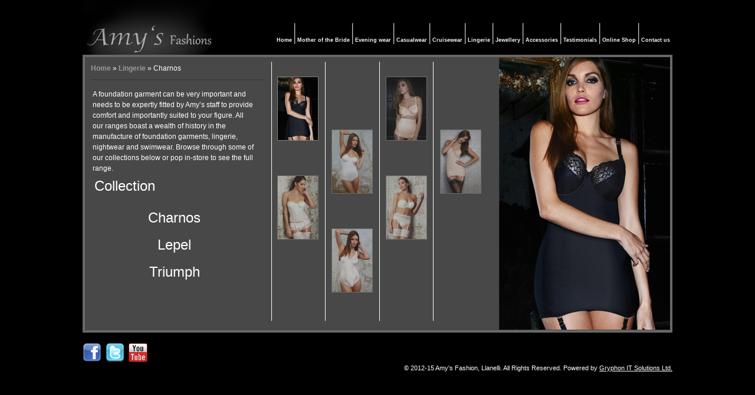

--- FILE ---
content_type: text/html; charset=UTF-8
request_url: https://www.amysfashion.com/category/lingerie/charnos/
body_size: 7524
content:
<!DOCTYPE html>
<html dir="ltr" lang="en-US" prefix="og: https://ogp.me/ns#" xmlns:fb="http://ogp.me/ns/fb#">
<head>
<meta charset="UTF-8" />


<title>
Charnos - Amy's Fashions LlanelliAmy&#039;s Fashions Llanelli    
    </title>
<link rel="profile" href="http://gmpg.org/xfn/11" />
<link rel="stylesheet" type="text/css" media="all" href="https://www.amysfashion.com/wp-content/themes/amythm/style.css" />
<link rel="shortcut icon" href="https://www.amysfashion.com/wp-content/themes/amythm/images/favicon.ico" />
<link rel="pingback" href="https://www.amysfashion.com/xmlrpc.php" />

		<!-- All in One SEO 4.9.3 - aioseo.com -->
	<meta name="robots" content="max-image-preview:large" />
	<link rel="canonical" href="https://www.amysfashion.com/category/lingerie/charnos/" />
	<meta name="generator" content="All in One SEO (AIOSEO) 4.9.3" />
		<script type="application/ld+json" class="aioseo-schema">
			{"@context":"https:\/\/schema.org","@graph":[{"@type":"BreadcrumbList","@id":"https:\/\/www.amysfashion.com\/category\/lingerie\/charnos\/#breadcrumblist","itemListElement":[{"@type":"ListItem","@id":"https:\/\/www.amysfashion.com#listItem","position":1,"name":"Home","item":"https:\/\/www.amysfashion.com","nextItem":{"@type":"ListItem","@id":"https:\/\/www.amysfashion.com\/category\/lingerie\/#listItem","name":"Lingerie"}},{"@type":"ListItem","@id":"https:\/\/www.amysfashion.com\/category\/lingerie\/#listItem","position":2,"name":"Lingerie","item":"https:\/\/www.amysfashion.com\/category\/lingerie\/","nextItem":{"@type":"ListItem","@id":"https:\/\/www.amysfashion.com\/category\/lingerie\/charnos\/#listItem","name":"Charnos"},"previousItem":{"@type":"ListItem","@id":"https:\/\/www.amysfashion.com#listItem","name":"Home"}},{"@type":"ListItem","@id":"https:\/\/www.amysfashion.com\/category\/lingerie\/charnos\/#listItem","position":3,"name":"Charnos","previousItem":{"@type":"ListItem","@id":"https:\/\/www.amysfashion.com\/category\/lingerie\/#listItem","name":"Lingerie"}}]},{"@type":"CollectionPage","@id":"https:\/\/www.amysfashion.com\/category\/lingerie\/charnos\/#collectionpage","url":"https:\/\/www.amysfashion.com\/category\/lingerie\/charnos\/","name":"Charnos - Amy's Fashions Llanelli","inLanguage":"en-US","isPartOf":{"@id":"https:\/\/www.amysfashion.com\/#website"},"breadcrumb":{"@id":"https:\/\/www.amysfashion.com\/category\/lingerie\/charnos\/#breadcrumblist"}},{"@type":"Organization","@id":"https:\/\/www.amysfashion.com\/#organization","name":"Amy's Fashions Llanelli","description":"Family Run business specialising in Mother of the Bride wear","url":"https:\/\/www.amysfashion.com\/"},{"@type":"WebSite","@id":"https:\/\/www.amysfashion.com\/#website","url":"https:\/\/www.amysfashion.com\/","name":"Amy's Fashions Llanelli","description":"Family Run business specialising in Mother of the Bride wear","inLanguage":"en-US","publisher":{"@id":"https:\/\/www.amysfashion.com\/#organization"}}]}
		</script>
		<!-- All in One SEO -->

<link rel="alternate" type="application/rss+xml" title="Amy&#039;s Fashions Llanelli &raquo; Feed" href="https://www.amysfashion.com/feed/" />
<link rel="alternate" type="application/rss+xml" title="Amy&#039;s Fashions Llanelli &raquo; Comments Feed" href="https://www.amysfashion.com/comments/feed/" />
<link rel="alternate" type="application/rss+xml" title="Amy&#039;s Fashions Llanelli &raquo; Charnos Category Feed" href="https://www.amysfashion.com/category/lingerie/charnos/feed/" />
<style id='wp-img-auto-sizes-contain-inline-css' type='text/css'>
img:is([sizes=auto i],[sizes^="auto," i]){contain-intrinsic-size:3000px 1500px}
/*# sourceURL=wp-img-auto-sizes-contain-inline-css */
</style>
<style id='wp-emoji-styles-inline-css' type='text/css'>

	img.wp-smiley, img.emoji {
		display: inline !important;
		border: none !important;
		box-shadow: none !important;
		height: 1em !important;
		width: 1em !important;
		margin: 0 0.07em !important;
		vertical-align: -0.1em !important;
		background: none !important;
		padding: 0 !important;
	}
/*# sourceURL=wp-emoji-styles-inline-css */
</style>
<style id='wp-block-library-inline-css' type='text/css'>
:root{--wp-block-synced-color:#7a00df;--wp-block-synced-color--rgb:122,0,223;--wp-bound-block-color:var(--wp-block-synced-color);--wp-editor-canvas-background:#ddd;--wp-admin-theme-color:#007cba;--wp-admin-theme-color--rgb:0,124,186;--wp-admin-theme-color-darker-10:#006ba1;--wp-admin-theme-color-darker-10--rgb:0,107,160.5;--wp-admin-theme-color-darker-20:#005a87;--wp-admin-theme-color-darker-20--rgb:0,90,135;--wp-admin-border-width-focus:2px}@media (min-resolution:192dpi){:root{--wp-admin-border-width-focus:1.5px}}.wp-element-button{cursor:pointer}:root .has-very-light-gray-background-color{background-color:#eee}:root .has-very-dark-gray-background-color{background-color:#313131}:root .has-very-light-gray-color{color:#eee}:root .has-very-dark-gray-color{color:#313131}:root .has-vivid-green-cyan-to-vivid-cyan-blue-gradient-background{background:linear-gradient(135deg,#00d084,#0693e3)}:root .has-purple-crush-gradient-background{background:linear-gradient(135deg,#34e2e4,#4721fb 50%,#ab1dfe)}:root .has-hazy-dawn-gradient-background{background:linear-gradient(135deg,#faaca8,#dad0ec)}:root .has-subdued-olive-gradient-background{background:linear-gradient(135deg,#fafae1,#67a671)}:root .has-atomic-cream-gradient-background{background:linear-gradient(135deg,#fdd79a,#004a59)}:root .has-nightshade-gradient-background{background:linear-gradient(135deg,#330968,#31cdcf)}:root .has-midnight-gradient-background{background:linear-gradient(135deg,#020381,#2874fc)}:root{--wp--preset--font-size--normal:16px;--wp--preset--font-size--huge:42px}.has-regular-font-size{font-size:1em}.has-larger-font-size{font-size:2.625em}.has-normal-font-size{font-size:var(--wp--preset--font-size--normal)}.has-huge-font-size{font-size:var(--wp--preset--font-size--huge)}.has-text-align-center{text-align:center}.has-text-align-left{text-align:left}.has-text-align-right{text-align:right}.has-fit-text{white-space:nowrap!important}#end-resizable-editor-section{display:none}.aligncenter{clear:both}.items-justified-left{justify-content:flex-start}.items-justified-center{justify-content:center}.items-justified-right{justify-content:flex-end}.items-justified-space-between{justify-content:space-between}.screen-reader-text{border:0;clip-path:inset(50%);height:1px;margin:-1px;overflow:hidden;padding:0;position:absolute;width:1px;word-wrap:normal!important}.screen-reader-text:focus{background-color:#ddd;clip-path:none;color:#444;display:block;font-size:1em;height:auto;left:5px;line-height:normal;padding:15px 23px 14px;text-decoration:none;top:5px;width:auto;z-index:100000}html :where(.has-border-color){border-style:solid}html :where([style*=border-top-color]){border-top-style:solid}html :where([style*=border-right-color]){border-right-style:solid}html :where([style*=border-bottom-color]){border-bottom-style:solid}html :where([style*=border-left-color]){border-left-style:solid}html :where([style*=border-width]){border-style:solid}html :where([style*=border-top-width]){border-top-style:solid}html :where([style*=border-right-width]){border-right-style:solid}html :where([style*=border-bottom-width]){border-bottom-style:solid}html :where([style*=border-left-width]){border-left-style:solid}html :where(img[class*=wp-image-]){height:auto;max-width:100%}:where(figure){margin:0 0 1em}html :where(.is-position-sticky){--wp-admin--admin-bar--position-offset:var(--wp-admin--admin-bar--height,0px)}@media screen and (max-width:600px){html :where(.is-position-sticky){--wp-admin--admin-bar--position-offset:0px}}

/*# sourceURL=wp-block-library-inline-css */
</style><style id='global-styles-inline-css' type='text/css'>
:root{--wp--preset--aspect-ratio--square: 1;--wp--preset--aspect-ratio--4-3: 4/3;--wp--preset--aspect-ratio--3-4: 3/4;--wp--preset--aspect-ratio--3-2: 3/2;--wp--preset--aspect-ratio--2-3: 2/3;--wp--preset--aspect-ratio--16-9: 16/9;--wp--preset--aspect-ratio--9-16: 9/16;--wp--preset--color--black: #000000;--wp--preset--color--cyan-bluish-gray: #abb8c3;--wp--preset--color--white: #ffffff;--wp--preset--color--pale-pink: #f78da7;--wp--preset--color--vivid-red: #cf2e2e;--wp--preset--color--luminous-vivid-orange: #ff6900;--wp--preset--color--luminous-vivid-amber: #fcb900;--wp--preset--color--light-green-cyan: #7bdcb5;--wp--preset--color--vivid-green-cyan: #00d084;--wp--preset--color--pale-cyan-blue: #8ed1fc;--wp--preset--color--vivid-cyan-blue: #0693e3;--wp--preset--color--vivid-purple: #9b51e0;--wp--preset--gradient--vivid-cyan-blue-to-vivid-purple: linear-gradient(135deg,rgb(6,147,227) 0%,rgb(155,81,224) 100%);--wp--preset--gradient--light-green-cyan-to-vivid-green-cyan: linear-gradient(135deg,rgb(122,220,180) 0%,rgb(0,208,130) 100%);--wp--preset--gradient--luminous-vivid-amber-to-luminous-vivid-orange: linear-gradient(135deg,rgb(252,185,0) 0%,rgb(255,105,0) 100%);--wp--preset--gradient--luminous-vivid-orange-to-vivid-red: linear-gradient(135deg,rgb(255,105,0) 0%,rgb(207,46,46) 100%);--wp--preset--gradient--very-light-gray-to-cyan-bluish-gray: linear-gradient(135deg,rgb(238,238,238) 0%,rgb(169,184,195) 100%);--wp--preset--gradient--cool-to-warm-spectrum: linear-gradient(135deg,rgb(74,234,220) 0%,rgb(151,120,209) 20%,rgb(207,42,186) 40%,rgb(238,44,130) 60%,rgb(251,105,98) 80%,rgb(254,248,76) 100%);--wp--preset--gradient--blush-light-purple: linear-gradient(135deg,rgb(255,206,236) 0%,rgb(152,150,240) 100%);--wp--preset--gradient--blush-bordeaux: linear-gradient(135deg,rgb(254,205,165) 0%,rgb(254,45,45) 50%,rgb(107,0,62) 100%);--wp--preset--gradient--luminous-dusk: linear-gradient(135deg,rgb(255,203,112) 0%,rgb(199,81,192) 50%,rgb(65,88,208) 100%);--wp--preset--gradient--pale-ocean: linear-gradient(135deg,rgb(255,245,203) 0%,rgb(182,227,212) 50%,rgb(51,167,181) 100%);--wp--preset--gradient--electric-grass: linear-gradient(135deg,rgb(202,248,128) 0%,rgb(113,206,126) 100%);--wp--preset--gradient--midnight: linear-gradient(135deg,rgb(2,3,129) 0%,rgb(40,116,252) 100%);--wp--preset--font-size--small: 13px;--wp--preset--font-size--medium: 20px;--wp--preset--font-size--large: 36px;--wp--preset--font-size--x-large: 42px;--wp--preset--spacing--20: 0.44rem;--wp--preset--spacing--30: 0.67rem;--wp--preset--spacing--40: 1rem;--wp--preset--spacing--50: 1.5rem;--wp--preset--spacing--60: 2.25rem;--wp--preset--spacing--70: 3.38rem;--wp--preset--spacing--80: 5.06rem;--wp--preset--shadow--natural: 6px 6px 9px rgba(0, 0, 0, 0.2);--wp--preset--shadow--deep: 12px 12px 50px rgba(0, 0, 0, 0.4);--wp--preset--shadow--sharp: 6px 6px 0px rgba(0, 0, 0, 0.2);--wp--preset--shadow--outlined: 6px 6px 0px -3px rgb(255, 255, 255), 6px 6px rgb(0, 0, 0);--wp--preset--shadow--crisp: 6px 6px 0px rgb(0, 0, 0);}:where(.is-layout-flex){gap: 0.5em;}:where(.is-layout-grid){gap: 0.5em;}body .is-layout-flex{display: flex;}.is-layout-flex{flex-wrap: wrap;align-items: center;}.is-layout-flex > :is(*, div){margin: 0;}body .is-layout-grid{display: grid;}.is-layout-grid > :is(*, div){margin: 0;}:where(.wp-block-columns.is-layout-flex){gap: 2em;}:where(.wp-block-columns.is-layout-grid){gap: 2em;}:where(.wp-block-post-template.is-layout-flex){gap: 1.25em;}:where(.wp-block-post-template.is-layout-grid){gap: 1.25em;}.has-black-color{color: var(--wp--preset--color--black) !important;}.has-cyan-bluish-gray-color{color: var(--wp--preset--color--cyan-bluish-gray) !important;}.has-white-color{color: var(--wp--preset--color--white) !important;}.has-pale-pink-color{color: var(--wp--preset--color--pale-pink) !important;}.has-vivid-red-color{color: var(--wp--preset--color--vivid-red) !important;}.has-luminous-vivid-orange-color{color: var(--wp--preset--color--luminous-vivid-orange) !important;}.has-luminous-vivid-amber-color{color: var(--wp--preset--color--luminous-vivid-amber) !important;}.has-light-green-cyan-color{color: var(--wp--preset--color--light-green-cyan) !important;}.has-vivid-green-cyan-color{color: var(--wp--preset--color--vivid-green-cyan) !important;}.has-pale-cyan-blue-color{color: var(--wp--preset--color--pale-cyan-blue) !important;}.has-vivid-cyan-blue-color{color: var(--wp--preset--color--vivid-cyan-blue) !important;}.has-vivid-purple-color{color: var(--wp--preset--color--vivid-purple) !important;}.has-black-background-color{background-color: var(--wp--preset--color--black) !important;}.has-cyan-bluish-gray-background-color{background-color: var(--wp--preset--color--cyan-bluish-gray) !important;}.has-white-background-color{background-color: var(--wp--preset--color--white) !important;}.has-pale-pink-background-color{background-color: var(--wp--preset--color--pale-pink) !important;}.has-vivid-red-background-color{background-color: var(--wp--preset--color--vivid-red) !important;}.has-luminous-vivid-orange-background-color{background-color: var(--wp--preset--color--luminous-vivid-orange) !important;}.has-luminous-vivid-amber-background-color{background-color: var(--wp--preset--color--luminous-vivid-amber) !important;}.has-light-green-cyan-background-color{background-color: var(--wp--preset--color--light-green-cyan) !important;}.has-vivid-green-cyan-background-color{background-color: var(--wp--preset--color--vivid-green-cyan) !important;}.has-pale-cyan-blue-background-color{background-color: var(--wp--preset--color--pale-cyan-blue) !important;}.has-vivid-cyan-blue-background-color{background-color: var(--wp--preset--color--vivid-cyan-blue) !important;}.has-vivid-purple-background-color{background-color: var(--wp--preset--color--vivid-purple) !important;}.has-black-border-color{border-color: var(--wp--preset--color--black) !important;}.has-cyan-bluish-gray-border-color{border-color: var(--wp--preset--color--cyan-bluish-gray) !important;}.has-white-border-color{border-color: var(--wp--preset--color--white) !important;}.has-pale-pink-border-color{border-color: var(--wp--preset--color--pale-pink) !important;}.has-vivid-red-border-color{border-color: var(--wp--preset--color--vivid-red) !important;}.has-luminous-vivid-orange-border-color{border-color: var(--wp--preset--color--luminous-vivid-orange) !important;}.has-luminous-vivid-amber-border-color{border-color: var(--wp--preset--color--luminous-vivid-amber) !important;}.has-light-green-cyan-border-color{border-color: var(--wp--preset--color--light-green-cyan) !important;}.has-vivid-green-cyan-border-color{border-color: var(--wp--preset--color--vivid-green-cyan) !important;}.has-pale-cyan-blue-border-color{border-color: var(--wp--preset--color--pale-cyan-blue) !important;}.has-vivid-cyan-blue-border-color{border-color: var(--wp--preset--color--vivid-cyan-blue) !important;}.has-vivid-purple-border-color{border-color: var(--wp--preset--color--vivid-purple) !important;}.has-vivid-cyan-blue-to-vivid-purple-gradient-background{background: var(--wp--preset--gradient--vivid-cyan-blue-to-vivid-purple) !important;}.has-light-green-cyan-to-vivid-green-cyan-gradient-background{background: var(--wp--preset--gradient--light-green-cyan-to-vivid-green-cyan) !important;}.has-luminous-vivid-amber-to-luminous-vivid-orange-gradient-background{background: var(--wp--preset--gradient--luminous-vivid-amber-to-luminous-vivid-orange) !important;}.has-luminous-vivid-orange-to-vivid-red-gradient-background{background: var(--wp--preset--gradient--luminous-vivid-orange-to-vivid-red) !important;}.has-very-light-gray-to-cyan-bluish-gray-gradient-background{background: var(--wp--preset--gradient--very-light-gray-to-cyan-bluish-gray) !important;}.has-cool-to-warm-spectrum-gradient-background{background: var(--wp--preset--gradient--cool-to-warm-spectrum) !important;}.has-blush-light-purple-gradient-background{background: var(--wp--preset--gradient--blush-light-purple) !important;}.has-blush-bordeaux-gradient-background{background: var(--wp--preset--gradient--blush-bordeaux) !important;}.has-luminous-dusk-gradient-background{background: var(--wp--preset--gradient--luminous-dusk) !important;}.has-pale-ocean-gradient-background{background: var(--wp--preset--gradient--pale-ocean) !important;}.has-electric-grass-gradient-background{background: var(--wp--preset--gradient--electric-grass) !important;}.has-midnight-gradient-background{background: var(--wp--preset--gradient--midnight) !important;}.has-small-font-size{font-size: var(--wp--preset--font-size--small) !important;}.has-medium-font-size{font-size: var(--wp--preset--font-size--medium) !important;}.has-large-font-size{font-size: var(--wp--preset--font-size--large) !important;}.has-x-large-font-size{font-size: var(--wp--preset--font-size--x-large) !important;}
/*# sourceURL=global-styles-inline-css */
</style>

<style id='classic-theme-styles-inline-css' type='text/css'>
/*! This file is auto-generated */
.wp-block-button__link{color:#fff;background-color:#32373c;border-radius:9999px;box-shadow:none;text-decoration:none;padding:calc(.667em + 2px) calc(1.333em + 2px);font-size:1.125em}.wp-block-file__button{background:#32373c;color:#fff;text-decoration:none}
/*# sourceURL=/wp-includes/css/classic-themes.min.css */
</style>
<link rel='stylesheet' id='contact-form-7-css' href='https://www.amysfashion.com/wp-content/plugins/contact-form-7/includes/css/styles.css?ver=6.1.4' type='text/css' media='all' />
<script type="text/javascript" src="https://www.amysfashion.com/wp-includes/js/jquery/jquery.min.js?ver=3.7.1" id="jquery-core-js"></script>
<script type="text/javascript" src="https://www.amysfashion.com/wp-includes/js/jquery/jquery-migrate.min.js?ver=3.4.1" id="jquery-migrate-js"></script>
<script type="text/javascript" src="https://www.amysfashion.com/wp-content/themes/amythm/galleryx/galleryx.js?ver=6.9" id="galleryx-js"></script>
<script type="text/javascript" src="https://www.amysfashion.com/wp-content/themes/amythm/galleryx/opacity-rollover.js?ver=6.9" id="opacityx-js"></script>
<link rel="https://api.w.org/" href="https://www.amysfashion.com/wp-json/" /><link rel="alternate" title="JSON" type="application/json" href="https://www.amysfashion.com/wp-json/wp/v2/categories/26" /><link rel="EditURI" type="application/rsd+xml" title="RSD" href="https://www.amysfashion.com/xmlrpc.php?rsd" />
<meta name="generator" content="WordPress 6.9" />

<link rel="stylesheet" type="text/css" href="https://www.amysfashion.com/wp-content/themes/amythm/galleryx/gstyle.css"/>
<script type="text/javascript" src="https://www.amysfashion.com/wp-content/themes/amythm/galleryx/galleryx.js"> </script>
<script type="text/javascript" src="https://www.amysfashion.com/wp-content/themes/amythm/galleryx/opacity-rollover.js"> </script>
<script src="http://ajax.googleapis.com/ajax/libs/jqueryui/1.8/jquery-ui.min.js"></script>
<script type="text/javascript" src="https://www.amysfashion.com/wp-content/themes/amythm/galleryx/jquery.easing.1.3.js"></script>
<script type="text/javascript" src="https://www.amysfashion.com/wp-content/themes/amythm/galleryx/jquery.mousewheel.min.js"></script> 
<script type="text/javascript">
  (function() {
    var po = document.createElement('script'); po.type = 'text/javascript'; po.async = true;
    po.src = 'https://apis.google.com/js/plusone.js';
    var s = document.getElementsByTagName('script')[0]; s.parentNode.insertBefore(po, s);
  })();
</script>
</head>
<body class="archive category category-charnos category-26 wp-theme-amythm">
<div id="wrapper" class="hfeed">
	<div id="header">
                <div id="site-title">
                    <a href="https://www.amysfashion.com/" title="Amy&#039;s Fashions Llanelli" rel="home">
                        <img src="https://www.amysfashion.com/wp-content/themes/amythm/images/logo.png" alt="" />
                    </a>
                </div>

                <div id="access" role="navigation">
                    <div class="menu-header"><ul id="menu-main-menu" class="menu"><li id="menu-item-29" class="menu-item menu-item-type-post_type menu-item-object-page menu-item-home menu-item-29"><a href="https://www.amysfashion.com/">Home</a></li>
<li id="menu-item-36" class="menu-item menu-item-type-taxonomy menu-item-object-category menu-item-36"><a href="https://www.amysfashion.com/category/mother-of-the-bride/">Mother of the Bride</a></li>
<li id="menu-item-33" class="menu-item menu-item-type-taxonomy menu-item-object-category menu-item-33"><a href="https://www.amysfashion.com/category/evening-wear/">Evening wear</a></li>
<li id="menu-item-31" class="menu-item menu-item-type-taxonomy menu-item-object-category menu-item-31"><a href="https://www.amysfashion.com/category/casual-wear/">Casualwear</a></li>
<li id="menu-item-32" class="menu-item menu-item-type-taxonomy menu-item-object-category menu-item-32"><a href="https://www.amysfashion.com/category/cruise-wear/">Cruisewear</a></li>
<li id="menu-item-35" class="menu-item menu-item-type-taxonomy menu-item-object-category current-category-ancestor menu-item-35"><a href="https://www.amysfashion.com/category/lingerie/">Lingerie</a></li>
<li id="menu-item-34" class="menu-item menu-item-type-taxonomy menu-item-object-category menu-item-34"><a href="https://www.amysfashion.com/category/jewellery/">Jewellery</a></li>
<li id="menu-item-30" class="menu-item menu-item-type-taxonomy menu-item-object-category menu-item-30"><a href="https://www.amysfashion.com/category/accessories/">Accessories</a></li>
<li id="menu-item-26" class="menu-item menu-item-type-post_type menu-item-object-page menu-item-26"><a href="https://www.amysfashion.com/testimonials/">Testimonials</a></li>
<li id="menu-item-27" class="menu-item menu-item-type-post_type menu-item-object-page menu-item-27"><a href="https://www.amysfashion.com/on-line-shop/">Online Shop</a></li>
<li id="menu-item-28" class="menu-item menu-item-type-post_type menu-item-object-page menu-item-28"><a href="https://www.amysfashion.com/contact-us/">Contact us</a></li>
</ul></div>                </div><!-- #access -->
	</div><!-- #header -->

	<div id="main">

<div id="gpage">
	<div class="gContent" >
    	<div id="crumbs"><a href="https://www.amysfashion.com">Home</a> &raquo; <a href="https://www.amysfashion.com/category/lingerie/">Lingerie</a> &raquo; <span class="current">Charnos</span></div>        

<!-- content block -->
<div id="mcs_container">
	<div class="customScrollBox">
    	<div class="container">
        
        
        <div class="content">
        
		<div class="archive-meta-catdescp">A foundation garment can be very important and needs to be expertly fitted by Amy’s staff to provide comfort and importantly suited to your figure. All our ranges boast a wealth of history in the manufacture of foundation garments, lingerie, nightwear and swimwear. Browse through some of our collections below or pop in-store to see the full range.
</div>                <div class="headingtext">
        	Collection
        </div>
                <div class="headingtext">
        	<ul class="listchildcat">
            	<li><a href="https://www.amysfashion.com/category/lingerie/charnos/" title="View all posts in Charnos" >Charnos</a> </li> <li><a href="https://www.amysfashion.com/category/lingerie/lepel-lingerie/" title="View all posts in Lepel" >Lepel</a> </li> <li><a href="https://www.amysfashion.com/category/lingerie/triumph/" title="View all posts in Triumph" >Triumph</a> </li>             </ul>
        </div>
        		        </div>
    </div>

    
    	</div>
		<div class="dragger_container">
    		<div class="dragger"></div>
		</div>
	</div>
    <a href="#" class="scrollUpBtn"></a> <a href="#" class="scrollDownBtn"></a>
</div>

<!-- content block -->

    
    
    <div id="gcontainer">
        <!-- Start Gallery Containers -->
        <div id="gallery" class="content">
            <div id="controls" class="controls"></div>
            <div class="slideshow-container">
                <div id="loading" class="loader"></div>
                <div id="slideshow" class="slideshow"></div>
            </div><!-- #slideshow-container -->
            <div id="caption" class="caption-container"></div> <!-- #caption -->
        </div>
        <div id="thumbs" class="navigation">
            <ul class="thumbs noscript">
                                									                        <li>
                                <a class="thumb" name="leaf" href="https://www.amysfashion.com/wp-content/uploads/2012/03/charnos4.jpg" title="Title #0">
                                    <img src="https://www.amysfashion.com/wp-content/uploads/2012/03/charnos4-68x107.jpg" alt="Title #0" id="1" />
                                </a>
                        </li>
                                                 									                        <li>
                                <a class="thumb" name="leaf" href="https://www.amysfashion.com/wp-content/uploads/2012/03/charnos2.jpg" title="Title #0">
                                    <img src="https://www.amysfashion.com/wp-content/uploads/2012/03/charnos2-68x107.jpg" alt="Title #0" id="2" />
                                </a>
                        </li>
                                                 									                        <li>
                                <a class="thumb" name="leaf" href="https://www.amysfashion.com/wp-content/uploads/2012/03/charnos3.jpg" title="Title #0">
                                    <img src="https://www.amysfashion.com/wp-content/uploads/2012/03/charnos3-68x107.jpg" alt="Title #0" id="3" />
                                </a>
                        </li>
                                                 									                        <li>
                                <a class="thumb" name="leaf" href="https://www.amysfashion.com/wp-content/uploads/2012/03/charnos5.jpg" title="Title #0">
                                    <img src="https://www.amysfashion.com/wp-content/uploads/2012/03/charnos5-68x107.jpg" alt="Title #0" id="4" />
                                </a>
                        </li>
                                                 									                        <li>
                                <a class="thumb" name="leaf" href="https://www.amysfashion.com/wp-content/uploads/2012/03/charnos6.jpg" title="Title #0">
                                    <img src="https://www.amysfashion.com/wp-content/uploads/2012/03/charnos6-68x107.jpg" alt="Title #0" id="5" />
                                </a>
                        </li>
                                                 									                        <li>
                                <a class="thumb" name="leaf" href="https://www.amysfashion.com/wp-content/uploads/2012/03/charnos7.jpg" title="Title #0">
                                    <img src="https://www.amysfashion.com/wp-content/uploads/2012/03/charnos7-68x107.jpg" alt="Title #0" id="6" />
                                </a>
                        </li>
                                                 									                        <li>
                                <a class="thumb" name="leaf" href="https://www.amysfashion.com/wp-content/uploads/2012/03/charnos1.jpg" title="Title #0">
                                    <img src="https://www.amysfashion.com/wp-content/uploads/2012/03/charnos1-68x107.jpg" alt="Title #0" id="7" />
                                </a>
                        </li>
                                       
            </ul><!-- #thumbs -->
        </div>
        <div style="clear: both;"></div>
    </div>
</div>	

<script type="text/javascript" src="https://www.amysfashion.com/wp-content/themes/amythm/galleryx/gjs.js"></script>
<script type="text/javascript" src="https://www.amysfashion.com/wp-content/themes/amythm/galleryx/scroll.js" ></script>
<script src="https://www.amysfashion.com/wp-content/themes/amythm/galleryx/jquery.mCustomScrollbar.js"></script>
	</div><!-- #main -->

	<div id="footer" role="contentinfo">
		<div id="colophon">

	

			<div id="site-info">
            	<div class="social_network">
                	<ul>
                    	<li><a class="facebook" href="http://www.facebook.com/pages/Amys-Fashion/184080348375360" target="_new"> </a></li>
                        <li><a class="twitter" href="http://twitter.com/amysfashion" target="_new"> </a></li>
                        <li><a class="youtube" href="http://www.youtube.com/user/amysfashions" target="_new"> </a></li>
                        <li><g:plusone annotation="none" align="right"></g:plusone></li>
                        <li>
                      <div data-href="http://www.facebook.com/pages/Amys-Fashion/184080348375360" data-send="true" data-layout="button_count" data-show-faces="false" data-font="arial" class="fb-like fb_edge_widget_with_comment fb_iframe_widget">
                      <iframe id="fe948ecdc" name="f2e28db928" scrolling="no" style="border-width: initial; border-color: initial; overflow-x: hidden; overflow-y: hidden; border-width: initial; border-color: initial; height: 20px; width: 75px; border-top-style: none; border-right-style: none; border-bottom-style: none; border-left-style: none; border-width: initial; border-color: initial; border-image: initial; " title="Like this content on Facebook." class="fb_ltr" src="https://www.facebook.com/plugins/like.php?api_key=113869198637480&amp;channel_url=https%3A%2F%2Fs-static.ak.fbcdn.net%2Fconnect%2Fxd_proxy.php%23cb%3Dfba9d3b%26origin%3Dhttps%253A%252F%252Fdevelopers.facebook.com%252Ff32373c8%26relation%3Dparent.parent%26transport%3Dpostmessage&amp;extended_social_context=false&amp;font=arial&amp;href=http%3A%2F%2Fwww.facebook.com%2Fpages%2FAmys-Fashion%2F184080348375360&amp;layout=button_count&amp;locale=en_US&amp;node_type=link&amp;sdk=joey&amp;send=false&amp;show_faces=false&amp;width=150"></iframe>
                      </div>
                        
                        </li>
                    </ul>
                	
                </div>
                
            	
                
			</div><!-- #site-info -->
            
			<div id="site-generator">
            	<div class="new_letter_div">               
                	                </div>
                <div class="copy_w">
                	&copy; 2012-15 Amy's Fashion, Llanelli. All Rights Reserved. Powered by <a href="http://www.gryphonit.com" target="_new">Gryphon IT Solutions Ltd.</a>
                </div>
            


				
			</div><!-- #site-generator -->

		</div><!-- #colophon -->
	</div><!-- #footer -->

</div><!-- #wrapper -->
<script type="text/javascript">
	jQuery(document).ready(function(){
		jQuery('#ns_widget_mailchimp-email-3').val('Subscribe to our special offers and deals');
		jQuery('#ns_widget_mailchimp-email-3').click(function(){
			jQuery(this).val('');
		});
		
	});

</script>
<script type="speculationrules">
{"prefetch":[{"source":"document","where":{"and":[{"href_matches":"/*"},{"not":{"href_matches":["/wp-*.php","/wp-admin/*","/wp-content/uploads/*","/wp-content/*","/wp-content/plugins/*","/wp-content/themes/amythm/*","/*\\?(.+)"]}},{"not":{"selector_matches":"a[rel~=\"nofollow\"]"}},{"not":{"selector_matches":".no-prefetch, .no-prefetch a"}}]},"eagerness":"conservative"}]}
</script>
<script type="text/javascript" src="https://www.amysfashion.com/wp-includes/js/dist/hooks.min.js?ver=dd5603f07f9220ed27f1" id="wp-hooks-js"></script>
<script type="text/javascript" src="https://www.amysfashion.com/wp-includes/js/dist/i18n.min.js?ver=c26c3dc7bed366793375" id="wp-i18n-js"></script>
<script type="text/javascript" id="wp-i18n-js-after">
/* <![CDATA[ */
wp.i18n.setLocaleData( { 'text direction\u0004ltr': [ 'ltr' ] } );
//# sourceURL=wp-i18n-js-after
/* ]]> */
</script>
<script type="text/javascript" src="https://www.amysfashion.com/wp-content/plugins/contact-form-7/includes/swv/js/index.js?ver=6.1.4" id="swv-js"></script>
<script type="text/javascript" id="contact-form-7-js-before">
/* <![CDATA[ */
var wpcf7 = {
    "api": {
        "root": "https:\/\/www.amysfashion.com\/wp-json\/",
        "namespace": "contact-form-7\/v1"
    }
};
//# sourceURL=contact-form-7-js-before
/* ]]> */
</script>
<script type="text/javascript" src="https://www.amysfashion.com/wp-content/plugins/contact-form-7/includes/js/index.js?ver=6.1.4" id="contact-form-7-js"></script>
<script id="wp-emoji-settings" type="application/json">
{"baseUrl":"https://s.w.org/images/core/emoji/17.0.2/72x72/","ext":".png","svgUrl":"https://s.w.org/images/core/emoji/17.0.2/svg/","svgExt":".svg","source":{"concatemoji":"https://www.amysfashion.com/wp-includes/js/wp-emoji-release.min.js?ver=6.9"}}
</script>
<script type="module">
/* <![CDATA[ */
/*! This file is auto-generated */
const a=JSON.parse(document.getElementById("wp-emoji-settings").textContent),o=(window._wpemojiSettings=a,"wpEmojiSettingsSupports"),s=["flag","emoji"];function i(e){try{var t={supportTests:e,timestamp:(new Date).valueOf()};sessionStorage.setItem(o,JSON.stringify(t))}catch(e){}}function c(e,t,n){e.clearRect(0,0,e.canvas.width,e.canvas.height),e.fillText(t,0,0);t=new Uint32Array(e.getImageData(0,0,e.canvas.width,e.canvas.height).data);e.clearRect(0,0,e.canvas.width,e.canvas.height),e.fillText(n,0,0);const a=new Uint32Array(e.getImageData(0,0,e.canvas.width,e.canvas.height).data);return t.every((e,t)=>e===a[t])}function p(e,t){e.clearRect(0,0,e.canvas.width,e.canvas.height),e.fillText(t,0,0);var n=e.getImageData(16,16,1,1);for(let e=0;e<n.data.length;e++)if(0!==n.data[e])return!1;return!0}function u(e,t,n,a){switch(t){case"flag":return n(e,"\ud83c\udff3\ufe0f\u200d\u26a7\ufe0f","\ud83c\udff3\ufe0f\u200b\u26a7\ufe0f")?!1:!n(e,"\ud83c\udde8\ud83c\uddf6","\ud83c\udde8\u200b\ud83c\uddf6")&&!n(e,"\ud83c\udff4\udb40\udc67\udb40\udc62\udb40\udc65\udb40\udc6e\udb40\udc67\udb40\udc7f","\ud83c\udff4\u200b\udb40\udc67\u200b\udb40\udc62\u200b\udb40\udc65\u200b\udb40\udc6e\u200b\udb40\udc67\u200b\udb40\udc7f");case"emoji":return!a(e,"\ud83e\u1fac8")}return!1}function f(e,t,n,a){let r;const o=(r="undefined"!=typeof WorkerGlobalScope&&self instanceof WorkerGlobalScope?new OffscreenCanvas(300,150):document.createElement("canvas")).getContext("2d",{willReadFrequently:!0}),s=(o.textBaseline="top",o.font="600 32px Arial",{});return e.forEach(e=>{s[e]=t(o,e,n,a)}),s}function r(e){var t=document.createElement("script");t.src=e,t.defer=!0,document.head.appendChild(t)}a.supports={everything:!0,everythingExceptFlag:!0},new Promise(t=>{let n=function(){try{var e=JSON.parse(sessionStorage.getItem(o));if("object"==typeof e&&"number"==typeof e.timestamp&&(new Date).valueOf()<e.timestamp+604800&&"object"==typeof e.supportTests)return e.supportTests}catch(e){}return null}();if(!n){if("undefined"!=typeof Worker&&"undefined"!=typeof OffscreenCanvas&&"undefined"!=typeof URL&&URL.createObjectURL&&"undefined"!=typeof Blob)try{var e="postMessage("+f.toString()+"("+[JSON.stringify(s),u.toString(),c.toString(),p.toString()].join(",")+"));",a=new Blob([e],{type:"text/javascript"});const r=new Worker(URL.createObjectURL(a),{name:"wpTestEmojiSupports"});return void(r.onmessage=e=>{i(n=e.data),r.terminate(),t(n)})}catch(e){}i(n=f(s,u,c,p))}t(n)}).then(e=>{for(const n in e)a.supports[n]=e[n],a.supports.everything=a.supports.everything&&a.supports[n],"flag"!==n&&(a.supports.everythingExceptFlag=a.supports.everythingExceptFlag&&a.supports[n]);var t;a.supports.everythingExceptFlag=a.supports.everythingExceptFlag&&!a.supports.flag,a.supports.everything||((t=a.source||{}).concatemoji?r(t.concatemoji):t.wpemoji&&t.twemoji&&(r(t.twemoji),r(t.wpemoji)))});
//# sourceURL=https://www.amysfashion.com/wp-includes/js/wp-emoji-loader.min.js
/* ]]> */
</script>
</body>
</html>


--- FILE ---
content_type: text/html; charset=utf-8
request_url: https://accounts.google.com/o/oauth2/postmessageRelay?parent=https%3A%2F%2Fwww.amysfashion.com&jsh=m%3B%2F_%2Fscs%2Fabc-static%2F_%2Fjs%2Fk%3Dgapi.lb.en.2kN9-TZiXrM.O%2Fd%3D1%2Frs%3DAHpOoo_B4hu0FeWRuWHfxnZ3V0WubwN7Qw%2Fm%3D__features__
body_size: 161
content:
<!DOCTYPE html><html><head><title></title><meta http-equiv="content-type" content="text/html; charset=utf-8"><meta http-equiv="X-UA-Compatible" content="IE=edge"><meta name="viewport" content="width=device-width, initial-scale=1, minimum-scale=1, maximum-scale=1, user-scalable=0"><script src='https://ssl.gstatic.com/accounts/o/2580342461-postmessagerelay.js' nonce="c0bwB3oFXo36AbjUF0NPPw"></script></head><body><script type="text/javascript" src="https://apis.google.com/js/rpc:shindig_random.js?onload=init" nonce="c0bwB3oFXo36AbjUF0NPPw"></script></body></html>

--- FILE ---
content_type: text/css
request_url: https://www.amysfashion.com/wp-content/themes/amythm/style.css
body_size: 7133
content:
/*
Theme Name: Amy Fashions
Theme URI: http://wordpress.org/
Description: The stylish, customizable, simple, and readable -- make it yours with a custom menu, header image, and background. Amy Fashions supports six widgetized areas (two in the sidebar, four in the footer) and featured images (thumbnails for gallery posts and custom header images for posts and pages). It includes stylesheets for print and the admin Visual Editor, special styles for posts in the "Asides" and "Gallery" categories, and has an optional one-column page template that removes the sidebar.
Author: the WordPress team
Version: 1.3
License: GNU General Public License
License URI: license.txt
Tags: black, blue, white, two-columns, fixed-width, custom-header, custom-background, threaded-comments, sticky-post, translation-ready, microformats, rtl-language-support, editor-style, custom-menu
*/


/* =Reset default browser CSS. Based on work by Eric Meyer: http://meyerweb.com/eric/tools/css/reset/index.html
-------------------------------------------------------------- */

html, body, div, span, applet, object, iframe,
h1, h2, h3, h4, h5, h6, p, blockquote, pre,
a, abbr, acronym, address, big, cite, code,
del, dfn, em, font, img, ins, kbd, q, s, samp,
small, strike, strong, sub, sup, tt, var,
b, u, i, center,
dl, dt, dd, ol, ul, li,
fieldset, form, label, legend,
table, caption, tbody, tfoot, thead, tr, th, td {
	background: transparent;
	border: 0;
	margin: 0;
	padding: 0;
	vertical-align: baseline;
}
body {
	line-height: 1;
}
h1, h2, h3, h4, h5, h6 {
	clear: both;
	font-weight: normal;
}
ol, ul {
	list-style: none;
}
blockquote {
	quotes: none;
}
blockquote:before, blockquote:after {
	content: '';
	content: none;
}
del {
	text-decoration: line-through;
}
/* tables still need 'cellspacing="0"' in the markup */
table {
	border-collapse: collapse;
	border-spacing: 0;
}
a img {
	border: none;
}

/* =Layout
-------------------------------------------------------------- */

/*
LAYOUT: Two columns
DESCRIPTION: Two-column fixed layout with one sidebar right of content
*/

#container {
	float: left;
	width: 354px;
	padding-left:25px;
	padding-right:25px;
	max-height:463px;
}
#content {
	margin: 0;
}
#primary,
#secondary {
	float: right;
	overflow: hidden;
	width: 220px;
}
#secondary {
	clear: right;
}
#footer {
	clear: both;
	width: 100%;
}

/*
LAYOUT: One column, no sidebar
DESCRIPTION: One centered column with no sidebar
*/

.one-column #content {
	margin: 0 auto;
	width: 640px;
}

/*
LAYOUT: Full width, no sidebar
DESCRIPTION: Full width content with no sidebar; used for attachment pages
*/

.single-attachment #content {
	margin: 0 auto;
	width: 900px;
}


/* =Fonts
-------------------------------------------------------------- */
body, input, textarea, .page-title span, .pingback a.url { font-family:Tahoma, Geneva, sans-serif;
}
h3#comments-title,
h3#reply-title,
#access .menu,
#access div.menu ul,
#cancel-comment-reply-link,
.form-allowed-tags,
#site-info,
#site-title,
#wp-calendar,
.comment-meta,
.comment-body tr th,
.comment-body thead th,
.entry-content label,
.entry-content tr th,
.entry-content thead th,
.entry-meta,
.entry-title,
.entry-utility,
#respond label,
.navigation,
.page-title,
.pingback p,
.reply,
.widget-title,
.wp-caption-text {
	font-family: "Helvetica Neue", Arial, Helvetica, "Nimbus Sans L", sans-serif;
}
input[type=submit] {
	font-family: "Helvetica Neue", Arial, Helvetica, "Nimbus Sans L", sans-serif;
}
pre {
	font-family: "Courier 10 Pitch", Courier, monospace;
}
code {
	font-family: Monaco, Consolas, "Andale Mono", "DejaVu Sans Mono", monospace;
}


/* =Structure
-------------------------------------------------------------- */

/* The main theme structure */
#access .menu-header, div.menu,  #colophon, #wrapper {
	margin: 0 auto;
	width: 1000px;
}
#wrapper {
	background: #484848;
	padding:0;
	position:relative;
}

/* Structure the footer area */
#footer-widget-area {
	overflow: hidden;
}
#footer-widget-area .widget-area {
	float: left;
	margin-right: 20px;
	width: 220px;
}
#footer-widget-area #fourth {
	margin-right: 0;
}
#site-info {
	float: left;
	font-size: 14px;
	width:465px;
}
#site-generator {
	float: right;
	width: 520px;
	color:#fff;
	text-align:right;
	font-size:11px;
	position:relative;
}
#site-generator a{
	text-decoration:underline !important;
}
#site-generator a:hover{
	text-decoration:none;
}

/* =Global Elements
-------------------------------------------------------------- */

/* Main global 'theme' and typographic styles */
body {
	background: #000000;
}
body, input, textarea {
	color: #FFF;
	font-size: 12px;
	line-height: 18px;
}
hr {
	background-color: #e7e7e7;
	border: 0;
	clear: both;
	height: 1px;
	margin-bottom: 18px;
}

/* Text elements */
p {
	margin-bottom: 18px;
}
ul {
	list-style: square;
	margin: 0 0 18px 1.5em;
}
ol {
	list-style: decimal;
	margin: 0 0 18px 1.5em;
}
ol ol {
	list-style: upper-alpha;
}
ol ol ol {
	list-style: lower-roman;
}
ol ol ol ol {
	list-style: lower-alpha;
}
ul ul,
ol ol,
ul ol,
ol ul {
	margin-bottom: 0;
}
dl {
	margin: 0 0 24px 0;
}
dt {
	font-weight: bold;
}
dd {
	margin-bottom: 18px;
}
strong {
	font-weight: bold;
}
cite,
em,
i {
	font-style: italic;
}
big {
	font-size: 131.25%;
}
ins {
	background: #ffc;
	text-decoration: none;
}
blockquote {
	font-style: italic;
	padding: 0 3em;
}
blockquote cite,
blockquote em,
blockquote i {
	font-style: normal;
}
pre {
	background: #f7f7f7;
	color: #222;
	line-height: 18px;
	margin-bottom: 18px;
	overflow: auto;
	padding: 1.5em;
}
abbr,
acronym {
	border-bottom: 1px dotted #666;
	cursor: help;
}
sup,
sub {
	height: 0;
	line-height: 1;
	position: relative;
	vertical-align: baseline;
}
sup {
	bottom: 1ex;
}
sub {
	top: .5ex;
}
input[type="text"],
textarea {
	background: #f9f9f9;
	border: 1px solid #ccc;
	box-shadow: inset 1px 1px 1px rgba(0,0,0,0.1);
	-moz-box-shadow: inset 1px 1px 1px rgba(0,0,0,0.1);
	-webkit-box-shadow: inset 1px 1px 1px rgba(0,0,0,0.1);
	padding: 2px;
}
a:link {
	color: #0066cc;
}
a:visited {
	color: #743399;
}
a:active,
a:hover {
	color: #ff4b33;
}

/* Text meant only for screen readers */
.screen-reader-text {
	position: absolute;
	left: -9000px;
}


/* =Header
-------------------------------------------------------------- */

#header {
	padding:0;
	float:left;
	width:100%;
	background:#000;
	position:relative;
}
#site-title {
	float: left;
	font-size: 30px;
	margin:0;
	width: 219px;
	height:93px;
	overflow:hidden;
}
#site-title a {
	color: #000;
	font-weight: bold;
	text-decoration: none;
}
#site-description {
	clear: right;
	float: right;
	font-style: italic;
	margin: 15px 0 18px 0;
	width: 220px;
}

/* This is the custom header image */
#branding img {
	display: block;
	float: left;
}


/* =Menu
-------------------------------------------------------------- */

#access {
	background: #000;
	display: block;
	float: left;
	margin: 0 auto;
	width:auto;
	max-width:775px;
	position:absolute;
	right:0;
	bottom:16px;

}
#access .menu-header, div.menu {
	font-size: 13px;
	margin-left: 12px;
	width:auto;
}
#access .menu-header ul,
div.menu ul {
	list-style: none;
	margin: 0;
}
#access .menu-header li, div.menu li {
	float: left;
	position: relative;
	background:url(images/nvali.png) left 0 no-repeat;
}
#access .menu-header li:first-child, div.menu li:first-child{
	background:none !important;
	
	}
#access a {
	display: block;
	padding:20px 4px 0;
	text-decoration: none;
	font-family:Tahoma, Geneva, sans-serif;
	font-weight:bold;
	color:#f6f6f6;
	font-size:9.3px;
	margin-left:1px;
}
#access ul ul {
	box-shadow: 0px 3px 3px rgba(0,0,0,0.2);
	-moz-box-shadow: 0px 3px 3px rgba(0,0,0,0.2);
	-webkit-box-shadow: 0px 3px 3px rgba(0,0,0,0.2);
	display: none;
	position: absolute;
	top: 38px;
	left: 0;
	float: left;
	width: 180px;
	z-index: 99999;
}
#access ul ul li {
	min-width: 180px;
}
#access ul ul ul {
	left: 100%;
	top: 0;
}
#access ul ul a {
	background: #333;
	line-height: 1em;
	padding: 10px;
	width: 160px;
	height: auto;
}
#access li:hover > a,
#access ul ul :hover > a {
	background: #333;
	color: #fff;
}
#access ul li:hover > ul {
	display: block;
}
#access ul li.current_page_item > a,
#access ul li.current-menu-ancestor > a,
#access ul li.current-menu-item > a,
#access ul li.current-menu-parent > a {
	color: #fff;
}
* html #access ul li.current_page_item a,
* html #access ul li.current-menu-ancestor a,
* html #access ul li.current-menu-item a,
* html #access ul li.current-menu-parent a,
* html #access ul li a:hover {
	color: #fff;
}


/* =Content
-------------------------------------------------------------- */

#main {
	clear: both;
	overflow: hidden;
	padding:0;
	border:4px solid #686868;
}
#content {
	margin-bottom: 36px;
}
#content input, #content textarea {
	color: #949494;
	font-size: 13px;
	line-height: 16px;
}
#content{
	font-size: 13px;
	line-height: 16px;
	color:#fff;
	}
#content p, #content ul, #content ol, #content dd, #content pre,  #content hr {	margin-bottom: 0px;
}
#content ul ul,
#content ol ol,
#content ul ol,
#content ol ul {
	margin-bottom: 0;
}
#content pre,
#content kbd,
#content tt,
#content var {
	font-size: 15px;
	line-height: 21px;
}
#content code {
	font-size: 13px;
}
#content dt,
#content th {
	color: #000;
}
#content h1,
#content h2,
#content h3,
#content h4,
#content h5,
#content h6 {
	color: #000;
	line-height: 1.5em;
	margin: 0 0 20px 0;
}
#content table {
	border: 1px solid #e7e7e7;
	margin: 0 -1px 24px 0;
	text-align: left;
	width: 100%;
}
#content tr th,
#content thead th {
	color: #888;
	font-size: 12px;
	font-weight: bold;
	line-height: 18px;
	padding: 9px 24px;
}
#content tr td {
	border-top: 1px solid #e7e7e7;
	padding: 6px 24px;
}
#content tr.odd td {
	background: #f2f7fc;
}
.hentry {
	margin: 0 0 48px 0;
}
.home .sticky {
	background: #f2f7fc;
	border-top: 4px solid #000;
	margin-left: -20px;
	margin-right: -20px;
	padding: 18px 20px;
}
.single .hentry {
	margin: 0 0 36px 0;
}
.page-title {
	color: #000;
	font-size: 14px;
	font-weight: bold;
	margin: 0 0 36px 0;
}
.page-title span {
	color: #333;
	font-size: 16px;
	font-style: italic;
	font-weight: normal;
}
.page-title a:link,
.page-title a:visited {
	color: #888;
	text-decoration: none;
}
.page-title a:active,
.page-title a:hover {
	color: #ff4b33;
}
#content .entry-title {
	color: #fff;
	font-size: 21px;
	font-weight: bold;
	line-height: 1.3em;
	margin-bottom: 5px;
	text-align:center;
	margin-top:10px;
}
.entry-title a:link,
.entry-title a:visited {
	color: #000;
	text-decoration: none;
}
.entry-title a:active,
.entry-title a:hover {
	color: #ff4b33;
}
.entry-meta {
	color: #888;
	font-size: 12px;
}
.entry-meta abbr,
.entry-utility abbr {
	border: none;
}
.entry-meta abbr:hover,
.entry-utility abbr:hover {
	border-bottom: 1px dotted #666;
}
.entry-content,
.entry-summary {
	clear: both;
	padding: 12px 0 0 0;
}
#content .entry-summary p:last-child {
	margin-bottom: 12px;
}
.entry-content fieldset {
	border: 1px solid #e7e7e7;
	margin: 0 0 24px 0;
	padding: 24px;
}
.entry-content fieldset legend {
	background: #fff;
	color: #000;
	font-weight: bold;
	padding: 0 24px;
}
.entry-content input {
	margin: 0 0 24px 0;
}
.entry-content input.file,
.entry-content input.button {
	margin-right: 24px;
}
.entry-content label {
	color: #888;
	font-size: 12px;
}
.entry-content select {
	margin: 0 0 24px 0;
}
.entry-content sup,
.entry-content sub {
	font-size: 10px;
}
.entry-content blockquote.left {
	float: left;
	margin-left: 0;
	margin-right: 24px;
	text-align: right;
	width: 33%;
}
.entry-content blockquote.right {
	float: right;
	margin-left: 24px;
	margin-right: 0;
	text-align: left;
	width: 33%;
}
.page-link {
	clear: both;
	color: #000;
	font-weight: bold;
	margin: 0 0 22px 0;
	word-spacing: 0.5em;
}
.page-link a:link,
.page-link a:visited {
	background: #f1f1f1;
	color: #333;
	font-weight: normal;
	padding: 0.5em 0.75em;
	text-decoration: none;
}
.home .sticky .page-link a {
	background: #d9e8f7;
}
.page-link a:active,
.page-link a:hover {
	color: #ff4b33;
}
body.page .edit-link {
	clear: both;
	display: block;
}
#entry-author-info {
	background: #f2f7fc;
	border-top: 4px solid #000;
	clear: both;
	font-size: 14px;
	line-height: 20px;
	margin: 24px 0;
	overflow: hidden;
	padding: 18px 20px;
}
#entry-author-info #author-avatar {
	background: #fff;
	border: 1px solid #e7e7e7;
	float: left;
	height: 60px;
	margin: 0 -104px 0 0;
	padding: 11px;
}
#entry-author-info #author-description {
	float: left;
	margin: 0 0 0 104px;
}
#entry-author-info h2 {
	color: #000;
	font-size: 100%;
	font-weight: bold;
	margin-bottom: 0;
}
.entry-utility {
	clear: both;
	color: #888;
	font-size: 12px;
	line-height: 18px;
}
.entry-meta a,
.entry-utility a {
	color: #888;
}
.entry-meta a:hover,
.entry-utility a:hover {
	color: #ff4b33;
}
#content .video-player {
	padding: 0;
}


/* =Asides
-------------------------------------------------------------- */

.home #content .format-aside p,
.home #content .category-asides p {
	font-size: 14px;
	line-height: 20px;
	margin-bottom: 10px;
	margin-top: 0;
}
.home .hentry.format-aside,
.home .hentry.category-asides {
	padding: 0;
}
.home #content .format-aside .entry-content,
.home #content .category-asides .entry-content {
	padding-top: 0;
}


/* =Gallery listing
-------------------------------------------------------------- */

.format-gallery .size-thumbnail img,
.category-gallery .size-thumbnail img {
	border: 10px solid #f1f1f1;
	margin-bottom: 0;
}
.format-gallery .gallery-thumb,
.category-gallery .gallery-thumb {
	float: left;
	margin-right: 20px;
	margin-top: -4px;
}
.home #content .format-gallery .entry-utility,
.home #content .category-gallery .entry-utility {
	padding-top: 4px;
}


/* =Attachment pages
-------------------------------------------------------------- */

.attachment .entry-content .entry-caption {
	font-size: 140%;
	margin-top: 24px;
}
.attachment .entry-content .nav-previous a:before {
	content: '\2190\00a0';
}
.attachment .entry-content .nav-next a:after {
	content: '\00a0\2192';
}


/* =Images
-------------------------------------------------------------- */

/*
Resize images to fit the main content area.
- Applies only to images uploaded via WordPress by targeting size-* classes.
- Other images will be left alone. Use "size-auto" class to apply to other images.
*/
img.size-auto,
img.size-full,
img.size-large,
img.size-medium,
.attachment img {
	max-width: 100%; /* When images are too wide for containing element, force them to fit. */
	height: auto; /* Override height to match resized width for correct aspect ratio. */
}
.alignleft,
img.alignleft {
	display: inline;
	float: left;
	margin-right: 24px;
	margin-top: 4px;
}
.alignright,
img.alignright {
	display: inline;
	float: right;
	margin-left: 24px;
	margin-top: 4px;
}
.aligncenter,
img.aligncenter {
	clear: both;
	display: block;
	margin-left: auto;
	margin-right: auto;
}
img.alignleft,
img.alignright,
img.aligncenter {
	margin-bottom: 12px;
}
.wp-caption {
	background: #f1f1f1;
	line-height: 18px;
	margin-bottom: 20px;
	max-width: 632px !important; /* prevent too-wide images from breaking layout */
	padding: 4px;
	text-align: center;
}
.wp-caption img {
	margin: 5px 5px 0;
}
.wp-caption p.wp-caption-text {
	color: #888;
	font-size: 12px;
	margin: 5px;
}
.wp-smiley {
	margin: 0;
}
.gallery {
	margin: 0 auto 18px;
}
.gallery .gallery-item {
	float: left;
	margin-top: 0;
	text-align: center;
	width: 33%;
}
.gallery-columns-2 .gallery-item {
	width: 50%;
}
.gallery-columns-4 .gallery-item {
	width: 25%;
}
.gallery img {
	border: 2px solid #cfcfcf;
}
.gallery-columns-2 .attachment-medium {
	max-width: 92%;
	height: auto;
}
.gallery-columns-4 .attachment-thumbnail {
	max-width: 84%;
	height: auto;
}
.gallery .gallery-caption {
	color: #888;
	font-size: 12px;
	margin: 0 0 12px;
}
.gallery dl {
	margin: 0;
}
.gallery img {
	border: 10px solid #f1f1f1;
}
.gallery br+br {
	display: none;
}
#content .attachment img {/* single attachment images should be centered */
	display: block;
	margin: 0 auto;
}


/* =Navigation
-------------------------------------------------------------- */

.navigation {
	color: #888;
	font-size: 12px;
	line-height: 18px;
	overflow: hidden;
}
.navigation a:link,
.navigation a:visited {
	color: #888;
	text-decoration: none;
}
.navigation a:active,
.navigation a:hover {
	color: #ff4b33;
}
.nav-previous {
	float: left;
	width: 50%;
	display:none;
}
.nav-next {
	float: right;
	text-align: right;
	width: 50%;
}
#nav-above {
	margin: 0 0 18px 0;
}
#nav-above {
	display: none;
}
.paged #nav-above,
.single #nav-above {
	display: block;
}
#nav-below {
	margin: -18px 0 0 0;
}


/* =Comments
-------------------------------------------------------------- */
#comments {
	clear: both;
}
#comments .navigation {
	padding: 0 0 18px 0;
}
h3#comments-title,
h3#reply-title {
	color: #000;
	font-size: 20px;
	font-weight: bold;
	margin-bottom: 0;
}
h3#comments-title {
	padding: 24px 0;
}
.commentlist {
	list-style: none;
	margin: 0;
}
.commentlist li.comment {
	border-bottom: 1px solid #e7e7e7;
	line-height: 24px;
	margin: 0 0 24px 0;
	padding: 0 0 0 56px;
	position: relative;
}
.commentlist li:last-child {
	border-bottom: none;
	margin-bottom: 0;
}
#comments .comment-body ul,
#comments .comment-body ol {
	margin-bottom: 18px;
}
#comments .comment-body p:last-child {
	margin-bottom: 6px;
}
#comments .comment-body blockquote p:last-child {
	margin-bottom: 24px;
}
.commentlist ol {
	list-style: decimal;
}
.commentlist .avatar {
	position: absolute;
	top: 4px;
	left: 0;
}
.comment-author {
}
.comment-author cite {
	color: #000;
	font-style: normal;
	font-weight: bold;
}
.comment-author .says {
	font-style: italic;
}
.comment-meta {
	font-size: 12px;
	margin: 0 0 18px 0;
}
.comment-meta a:link,
.comment-meta a:visited {
	color: #888;
	text-decoration: none;
}
.comment-meta a:active,
.comment-meta a:hover {
	color: #ff4b33;
}
.commentlist .even {
}
.commentlist .bypostauthor {
}
.reply {
	font-size: 12px;
	padding: 0 0 24px 0;
}
.reply a,
a.comment-edit-link {
	color: #888;
}
.reply a:hover,
a.comment-edit-link:hover {
	color: #ff4b33;
}
.commentlist .children {
	list-style: none;
	margin: 0;
}
.commentlist .children li {
	border: none;
	margin: 0;
}
.nopassword,
.nocomments {
	display: none;
}
#comments .pingback {
	border-bottom: 1px solid #e7e7e7;
	margin-bottom: 18px;
	padding-bottom: 18px;
}
.commentlist li.comment+li.pingback {
	margin-top: -6px;
}
#comments .pingback p {
	color: #888;
	display: block;
	font-size: 12px;
	line-height: 18px;
	margin: 0;
}
#comments .pingback .url {
	font-size: 13px;
	font-style: italic;
}

/* Comments form */
input[type=submit] {
	color: #333;
}
#respond {
	border-top: 1px solid #e7e7e7;
	margin: 24px 0;
	overflow: hidden;
	position: relative;
}
#respond p {
	margin: 0;
}
#respond .comment-notes {
	margin-bottom: 1em;
}
.form-allowed-tags {
	line-height: 1em;
}
.children #respond {
	margin: 0 48px 0 0;
}
h3#reply-title {
	margin: 18px 0;
}
#comments-list #respond {
	margin: 0 0 18px 0;
}
#comments-list ul #respond {
	margin: 0;
}
#cancel-comment-reply-link {
	font-size: 12px;
	font-weight: normal;
	line-height: 18px;
}
#respond .required {
	color: #ff4b33;
	font-weight: bold;
}
#respond label {
	color: #888;
	font-size: 12px;
}
#respond input {
	margin: 0 0 9px;
	width: 98%;
}
#respond textarea {
	width: 98%;
}
#respond .form-allowed-tags {
	color: #888;
	font-size: 12px;
	line-height: 18px;
}
#respond .form-allowed-tags code {
	font-size: 11px;
}
#respond .form-submit {
	margin: 12px 0;
}
#respond .form-submit input {
	font-size: 14px;
	width: auto;
}


/* =Widget Areas
-------------------------------------------------------------- */

.widget-area ul {
	list-style: none;
	margin-left: 0;
}
.widget-area ul ul {
	list-style: square;
	margin-left: 1.3em;
}
.widget-area select {
	max-width: 100%;
}
.widget_search #s {/* This keeps the search inputs in line */
	width: 60%;
}
.widget_search label {
	display: none;
}
.widget-container {
	margin: 0 0 18px 0;
}
.widget-title {
	color: #222;
	font-weight: bold;
}
.widget-area a:link,
.widget-area a:visited {
	text-decoration: none;
}
.widget-area a:active,
.widget-area a:hover {
	text-decoration: underline;
}
.widget-area .entry-meta {
	font-size: 11px;
}
#wp_tag_cloud div {
	line-height: 1.6em;
}
#wp-calendar {
	width: 100%;
}
#wp-calendar caption {
	color: #222;
	font-size: 14px;
	font-weight: bold;
	padding-bottom: 4px;
	text-align: left;
}
#wp-calendar thead {
	font-size: 11px;
}
#wp-calendar thead th {
}
#wp-calendar tbody {
	color: #aaa;
}
#wp-calendar tbody td {
	background: #f5f5f5;
	border: 1px solid #fff;
	padding: 3px 0 2px;
	text-align: center;
}
#wp-calendar tbody .pad {
	background: none;
}
#wp-calendar tfoot #next {
	text-align: right;
}
.widget_rss a.rsswidget {
	color: #000;
}
.widget_rss a.rsswidget:hover {
	color: #ff4b33;
}
.widget_rss .widget-title img {
	width: 11px;
	height: 11px;
}

/* Main sidebars */
#main .widget-area ul {
	margin-left: 0;
	padding: 0 20px 0 0;
}
#main .widget-area ul ul {
	border: none;
	margin-left: 1.3em;
	padding: 0;
}
#primary {
}
#secondary {
}

/* Footer widget areas */
#footer-widget-area {
}


/* =Footer
-------------------------------------------------------------- */

#footer {
	background:#000;
}
#colophon {
	float:left;
	padding: 18px 0;
}
#site-info {
	font-weight: bold;
}
#site-info a {
	color: #000;
	text-decoration: none;
}
#site-generator {
}
#site-generator a {
	color: #fff;
	display: inline-block;
	line-height: 16px;
	text-decoration: none;
}
#site-generator a:hover {
	text-decoration: underline;
}
img#wpstats {
	display: block;
	margin: 0 auto 10px;
}


/* =Mobile Safari ( iPad, iPhone and iPod Touch )
-------------------------------------------------------------- */

pre {
	-webkit-text-size-adjust: 140%;
}
code {
	-webkit-text-size-adjust: 160%;
}
#access,
.entry-meta,
.entry-utility,
.navigation,
.widget-area {
	-webkit-text-size-adjust: 120%;
}
#site-description {
	-webkit-text-size-adjust: none;
}


/* =Print Style
-------------------------------------------------------------- */

@media print {
	body {
		background: none !important;
	}
	#wrapper {
		clear: both !important;
		display: block !important;
		float: none !important;
		position: relative !important;
	}
	#header {
		border-bottom: 2pt solid #000;
		padding-bottom: 18pt;
	}
	#colophon {
		border-top: 2pt solid #000;
	}
	#site-title,
	#site-description {
		float: none;
		line-height: 1.4em;
		margin: 0;
		padding: 0;
	}
	#site-title {
		font-size: 13pt;
	}
	.entry-content {
		font-size: 14pt;
		line-height: 1.6em;
	}
	.entry-title {
		font-size: 21pt;
	}
	#access,
	#respond,
	.comment-edit-link,
	.edit-link,
	.navigation,
	.page-link,
	.widget-area {
		display: none !important;
	}
	#container,
	#header,
	#footer {
		margin: 0;
		width: 100%;
	}
	#content,
	.one-column #content {
		margin: 24pt 0 0;
		width: 100%;
	}
	.wp-caption p {
		font-size: 11pt;
	}
	#site-info,
	#site-generator {
		float: none;
		width: auto;
	}
	#colophon {
		width: auto;
	}
	img#wpstats {
		display: none;
	}
	#site-generator a {
		margin: 0;
		padding: 0;
	}
	#entry-author-info {
		border: 1px solid #e7e7e7;
	}
	#main {
		display: inline;
	}
	.home .sticky {
		border: none;
	}
}





/* Social Network */
.facebook
{
	background:url(images/facebook.png) 0 0 no-repeat;
}
.twitter
{
	background:url(images/twitter.png) 0 0 no-repeat;
}
.youtube{
	background:url(images/youtube.png) 0 0 no-repeat;
}
.facebook, .twitter, .youtube{
	margin-right:2px;
	display:inline-block;
	width:32px;
	height:32px;
	}



/* Sidebar */
#right-sidebar, #left-sidebar
{
	width:294px;
	min-height:464px;
}
#right-sidebar{
	float:right;
	}
#left-sidebar{
	float:left;
	}
.newsletter{
	float:left;
	width:195px;
	}
	.newsletter input[type="text"]{
		background:url(images/input.png) 0 0 no-repeat;
		width:148px;
		padding:5px;
		box-shadow:none;
		border:none;
		color:#333;
		}
	.newsletter input[type="submit"]{
		background:url(images/go.png) 0 0 no-repeat;
		width:35px;
		height:25px;
		border:none;
		cursor:pointer; font-size:0 !important;
		}
	#ns_widget_mailchimp-email-3{
		background:url(images/input.png) 0 0 no-repeat;
		width:214px;
		padding:5px;
		display:block;
		box-shadow:none;
		border:none;
		color:#999999;
		font-size:11px;
		line-height:15px;
		}
	#ns_widget_mailchimp_form-3 .button{
		background:url(images/go.png) 0 0 no-repeat;
		width:35px;
		height:28px;
		border:none;
		cursor:pointer; font-size:0 !important;
		font-size:0 !important;
		}
	#ns_widget_mailchimp_form-3 label{ display:none !important;}

	.newsletter ul{ margin:0; padding:0;}
	
	.newsletter ul li{ list-style:none; float:left;}
	.social_network{
		float:left;
		width:245px;
		}
	.social_network ul{ margin:0; padding:0;}
	.social_network ul li{
		list-style:none; float:left;
		padding-right:5px;

		}
	.new_letter_div{
		float:left;
		position:relative;
		width:220px;
		}
	.new_letter_div form{
		float:left;
		width:100%;
	}
	
/*	Varinder's css	*/
.headingtext{
	float:left;
	width:99%;
	padding-left:1%;
	font-size:24px;
	margin-bottom:10px;
	padding-top: 12px;
}
ul.listchildcat{
	float:left;
	width:100%;
	list-style-type:none;
	margin:0 !important;
	text-align:center;
}
ul.listchildcat li{
	padding:5px;
}
ul.listchildcat li a{
	text-decoration:none;
	color:#FFF;
	font-size:24px;
	line-height:36px;
}
.emptyLi{
	width:68px;
}
#gpage{
	height:464px;
}
.image-wrapper img{
	width:294px;
	height:463px;
}
.archive-meta-catdescp{
	float:left;
	width:100%;
	padding-top:15px;
}

.gContent #nav-below{
	width:100% !important;
}
.inner_gContent{
	overflow:scroll;
	height:442px;
}
#crumbs{ padding-bottom:10px; padding-top:10px;}
#crumbs a{ text-decoration:none; color:#999999; font-weight:bold;	}
#crumbs a:hover{ color:#5eb320	 !important;}





.info{position:absolute; left:40px; top:20px; width:260px; color:#CCC; font-family:"Lobster",Arial, Helvetica, sans-serif; font-size:18px; padding:5px;}
.info .big{font-size:34px;}
.postURL{position:absolute; top:20px; right:20px; display:block; width:100px; height:100px; background:url(plugin_homepage.png) no-repeat; z-index:10;}
.blue{color:#09C;}













#mcs_container {
    border-bottom: 1px solid #333333;
    border-top: 1px solid #333333;
    height: 442px;
    margin: 0 0 0 0;
    padding: 0 0;
    position: relative;
    top: 0;
    width: 295px;
}
#mcs_container .customScrollBox {
    height: 442px;
    overflow: hidden;
    position: relative;
	width:99%;
	float:left;
}
#mcs_container .customScrollBox .container {
    float: left;
    position: relative;
    top: 0;
    width:95%;
}
#mcs_container .customScrollBox .content {
    clear: both;
}
#mcs_container .customScrollBox .content p {

}
#mcs_container .customScrollBox .content p.alt {
    margin: 10px 0;
    padding: 10px 5px;
}
#mcs_container .customScrollBox img {

}
#mcs_container .dragger_container {
    background: none repeat scroll 0 0 #000000;
    border-radius: 2px 2px 2px 2px;
    cursor: s-resize;
    float: left;
    height: 400px;
    margin:20px 0 0 0;
    position: relative;
    width: 2px;
}
#mcs_container .dragger {
    background: none repeat scroll 0 0 #999999;
    border-radius: 2px 2px 2px 2px;
    color: #666666;
    cursor: pointer;
    height: 60px;
    line-height: 60px;
    overflow: hidden;
    position: absolute;
    text-align: center;
    width: 2px;
}
#mcs_container .dragger_pressed {
    background: none repeat scroll 0 0 #999999;
    border-radius: 4px 4px 4px 4px;
    color: #666666;
    cursor: s-resize;
    height: 60px;
    line-height: 60px;
    margin-left: -1px;
    overflow: hidden;
    position: absolute;
    text-align: center;
    width: 4px;
}
#mcs_container .scrollUpBtn, #mcs_container .scrollDownBtn {
    display: inline-block;
    height: 15px;
    margin-right: 12px;
    opacity: 0.2;
    position: absolute;
    right: 0;
    text-decoration: none;
    width: 14px;
}
#mcs_container .scrollUpBtn { background: url(images/mcs_btnUp.png) no-repeat scroll center center transparent; top: 16px; }
#mcs_container .scrollDownBtn { background: url(images/mcs_btnDown.png) no-repeat scroll center center transparent; bottom: 12px; }
#mcs_container .scrollUpBtn:hover, #mcs_container .scrollDownBtn:hover { opacity: 0.6; }


.gContent .content{ width:274px !important;}



/* contact form css */
.contact-form-container {
	float:left;
    height:auto;
    width:350px;
    margin:0;
    padding:0;
}

ul.contact-me-form {
	height:auto;
    width:320px;
    margin:0;
    padding:0;
    list-style:none;
}

ul.contact-me-form li {
	float:left;
	height:auto;
	width:100%;
}

ul.contact-me-form li.contact-input-field label {
	float:left;
	font-size:12px;
	font-weight:bold;
	color:#fff;
	padding:5px 10px 5px 0;
	width:60px;
}

ul.contact-me-form li.contact-input-field input {
	background:url(images/contact-txt-bx.png) 0 0 no-repeat transparent;
    border: 0 none;
    color: #949494;
    font-size: 14px;
    height: 14px;
    padding: 7px;
	margin-bottom:10px;
    width: 220px !important;
}
ul.contact-me-form li.contact-input-field textarea {
	margin-bottom:10px;
}
.contact-form-container .wpcf7-validation-errors {
	float:left;
}
ul.contact-me-form li.contact-input-field textarea, textarea#description, #about {
	background:url(images/contact-txtar.png) 0 0 no-repeat transparent !important;
    border: 0 none !important;
    color: #949494 !important;
    font-size: 15px !important;
    height: 64px !important;
    padding: 7px !important;
    width: 220px !important;
}

ul.contact-me-form li.contact-submit-field {
	float:right;
	height:auto;
	width:auto;
}

.wpcf7-submit{
/*background:url(images/send.png) 0 0 no-repeat;*/
	border:0 none;
	background:#B32521;
	-webkit-border-radius: 5px;
	-moz-border-radius: 5px;
	border-radius: 5px;
	color:#FFF !important;
	font-weight:bold;
	width:102px;
	height:25px;
	/*text-indent:-15000px;*/
	font-size:0px;
}

.wpcf7-submit{
	background:#B32521;
	-webkit-border-radius: 5px;
	-moz-border-radius: 5px;	
	border-radius: 5px;
	color:#FFF !important;
	font-weight:bold;
	border:2px solid;
	cursor:pointer;
}

.contact-address {
	float:right;
	height:auto;
	width:260px;
	padding-bottom:10px;
}

.contact-address strong {
	color:#fff;
}

.contact-address ul {
	float:left;
	height:auto;
	width:100%;
	list-style:none;
	margin:0;
	padding:0;
	margin-bottom:10px;
}

.contact-address ul li {
	float:left;
	height:auto;
	width:100%;
	margin:0;
	padding:0;
}

.contact-address ul li label {
	float:left;
	width:100px;
	font-weight:bold;
	padding-right:11px;
}

.contact-address ul li span {
	color:#fff;
	font-weight:bold;
}

.contact-address ul li span a {
	color:#fff;
	font-style:italic;
	text-decoration:none;
	border-bottom:1px dotted;
}

.contact-address ul li span a:hover {
	border-bottom:0;
	color:#ca0202;
}
.mail_chimp_cu{ margin:0; padding:0; position:absolute; top:0px;}
.new_letter_div .error{
    color: #FF0000;
    position: absolute;
    top: -18px;
}
.mail_chimp_cu li{ list-style:none; float:left;}
.new_letter_div{
	color:#CCC;
	width:260px;
	float:right;
	clear:both;
	height:33px;	
}
.copy_w{
	width:100%;
	float:left;
	clear:both;
	}
.contact-form-container {
	float:left;
    height:auto;
    width:350px;
    margin:0;
    padding:18px 0 0 0;
}
.contact-form-container div{
	padding-bottom:17px;
	float:left;
}
.contactNumber{
	width:128px;
	float:left;}
.contactEmail{
	width:200px;
	float:left;}
.fb-like{
	background:none!important;}
.fb-like body{
	}

--- FILE ---
content_type: text/css
request_url: https://www.amysfashion.com/wp-content/themes/amythm/galleryx/gstyle.css
body_size: 917
content:
div.content {
	/* The display of content is enabled using jQuery so that the slideshow content won't display unless javascript is enabled. */
	display: none;
	float: right;
	width: 297px; 
}
div.content a, div.navigation a {
	text-decoration: none;
	color: #fff;
}
div.content a:focus, div.content a:hover, div.content a:active {
	text-decoration: underline;
}
div.controls {
	height: 15px;
	display:none;
}
div.controls a {
	padding: 5px;
}
div.ss-controls {
	float: left;
}
div.nav-controls {
	float: right;
}
div.slideshow-container {
	position: relative;
	clear: both;
	height: 465px; /* This should be set to be at least the height of the largest image in the slideshow */
}
div.loader {
	position: absolute;
	top: 0;
	left: 0;
	background-image: url('loader.gif');
	background-repeat: no-repeat;
	background-position: center;
	width:293px;
	height: 465px; /* This should be set to be at least the height of the largest image in the slideshow */
	background:url(loading.gif) center center no-repeat;
}
div.slideshow {

}
div.slideshow span.image-wrapper {
	display: block;
	position: absolute;
	top: 0;
	right:0;

}
div.slideshow a.advance-link {
	display: block;
	width:300px;
	/*height: 464px; /* This should be set to be at least the height of the largest image in the slideshow */
	/*line-height: 464px; /* This should be set to be at least the height of the largest image in the slideshow */
	text-align: center;
}
div.slideshow a.advance-link:hover, div.slideshow a.advance-link:active, div.slideshow a.advance-link:visited {
	text-decoration: none;
}
div.slideshow img {
}
div.download {
	float: right;
}
div.caption-container {
	position: relative;
	clear: left;	
	display:none;
}
span.image-caption {
	display: block;
	position: absolute;
	width: 550px;
	top: 0;
	left: 0;
}
div.caption {
	padding: 12px;
}
div.image-title {
	font-weight: bold;
	font-size: 1.4em;
}
div.image-desc {
	line-height: 1.3em;
	padding-top: 12px;
}
div.navigation {
	/* The navigation style is set using jQuery so that the javascript specific styles won't be applied unless javascript is enabled. */
}
ul.thumbs {
	clear: both;
	margin: 0;
	padding: 0;
}
ul.thumbs li {
	float: left;
	padding: 0 9px;
	list-style: none;
	height:168px;
}
a.thumb {
	padding: 2px;
	display: block;
}
ul.thumbs li.selected a.thumb {

}
a.thumb:focus {
	outline: none;
}
ul.thumbs img {
	border:1px solid #7f7f7d;
	display: block;

}
div.pagination {
	clear: both;
}
div.navigation div.top {
	margin-bottom: 12px;
	height: 11px;
}
div.navigation div.bottom {
	margin-top: 12px;
}
div.pagination a, div.pagination span.current, div.pagination span.ellipsis {
	display: block;
	float: left;
	margin-right: 2px;
	padding: 4px 7px 2px 7px;
	border: 1px solid #ccc;
}
div.pagination a:hover {
	background-color: #eee;
	text-decoration: none;
}
div.pagination span.current {
	font-weight: bold;
	background-color: #000;
	border-color: #000;
	color: #fff;
}
div.pagination span.ellipsis {
	border: none;
	padding: 5px 0 3px 2px;
}











div#gpage {
	width: 997px;
	margin: 0 auto;
	text-align: left;
	overflow:hidden;
}
div#gcontainer {
	padding: 0;
}
div#ads {
	clear: both;
	padding: 12px 0 12px 66px;
}

.gContent{
	min-height:463px;
	width:293px;
	padding-left:10px;
	float:left;
	}
.doSpace img{
	margin-top:90px !important;
	}
	
#thumbs{
	background:url(grid.png) 0 0 repeat-y;
	min-height:440px;
	margin-top:8px;
	padding-left:12px;
	}
.tabs .header{
	width:280px;
	float:left;
	}
.tabcontent{
	float:right;
	width:690px;
	}
.gContent .entry-title{ display:none;}
.gContent .entry-content{ padding:0;}
.boxtab{ float:left; width:100%; }

--- FILE ---
content_type: application/javascript
request_url: https://www.amysfashion.com/wp-content/themes/amythm/galleryx/scroll.js
body_size: 451
content:
jQuery(window).load(function() {
	mCustomScrollbars();
});

function mCustomScrollbars(){
	/* 
	malihu custom scrollbar function parameters: 
	1) scroll type (values: "vertical" or "horizontal")
	2) scroll easing amount (0 for no easing) 
	3) scroll easing type 
	4) extra bottom scrolling space for vertical scroll type only (minimum value: 1)
	5) scrollbar height/width adjustment (values: "auto" or "fixed")
	6) mouse-wheel support (values: "yes" or "no")
	7) scrolling via buttons support (values: "yes" or "no")
	8) buttons scrolling speed (values: 1-20, 1 being the slowest)
	*/
	jQuery("#mcs_container").mCustomScrollbar("vertical",400,"easeOutCirc",1.05,"auto","yes","yes",10); 
}
/* function to fix the -10000 pixel limit of jquery.animate */
jQuery.fx.prototype.cur = function(){
    if ( this.elem[this.prop] != null && (!this.elem.style || this.elem.style[this.prop] == null) ) {
      return this.elem[ this.prop ];
    }
    var r = parseFloat( jQuery.css( this.elem, this.prop ) );
    return typeof r == 'undefined' ? 0 : r;
}

/* function to load new content dynamically */
function LoadNewContent(id,file){
	jQuery("#"+id+" .customScrollBox .content").load(file,function(){
		mCustomScrollbars();
	});
}

--- FILE ---
content_type: application/javascript
request_url: https://www.amysfashion.com/wp-content/themes/amythm/galleryx/gjs.js
body_size: 536
content:
jQuery(document).ready(function($) {
				
				$('#thumbs .thumbs li:odd').addClass('doSpace');
				
				$('div.navigation').css({'width' : '385px', 'float' : 'right'});
				$('div.content').css('display', 'block');
				var onMouseOutOpacity = 0.67;
				$('#thumbs ul.thumbs li').opacityrollover({
					mouseOutOpacity:   onMouseOutOpacity,
					mouseOverOpacity:  1.0,
					fadeSpeed:         'fast',
					exemptionSelector: '.selected'
				});
				var gallery = $('#thumbs').galleriffic({
					delay:                     2500,
					numThumbs:                 15,
					preloadAhead:              10,
					enableTopPager:            true,
					enableBottomPager:         true,
					maxPagesToShow:            7,
					imageContainerSel:         '#slideshow',
					controlsContainerSel:      '#controls',
					captionContainerSel:       '#caption',
					loadingContainerSel:       '#loading',
					renderSSControls:          true,
					renderNavControls:         true,
					playLinkText:              'Play ',
					pauseLinkText:             'Pause',
					prevLinkText:              '&lsaquo;&lsaquo; ',
					nextLinkText:              '&rsaquo;&rsaquo;',
					nextPageLinkText:          'Next &rsaquo;',
					prevPageLinkText:          '&lsaquo; Prev',
					enableHistory:             false,
					autoStart:                 false,
					syncTransitions:           true,
					defaultTransitionDuration: 900,
					onSlideChange:             function(prevIndex, nextIndex) {
						this.find('ul.thumbs').children()
							.eq(prevIndex).fadeTo('fast', onMouseOutOpacity).end()
							.eq(nextIndex).fadeTo('fast', 1.0);
					},
					onPageTransitionOut:       function(callback) {
						this.fadeTo('fast', 0.0, callback);
					},
					onPageTransitionIn:        function() {
						this.fadeTo('fast', 1.0);
					}
				});
			});